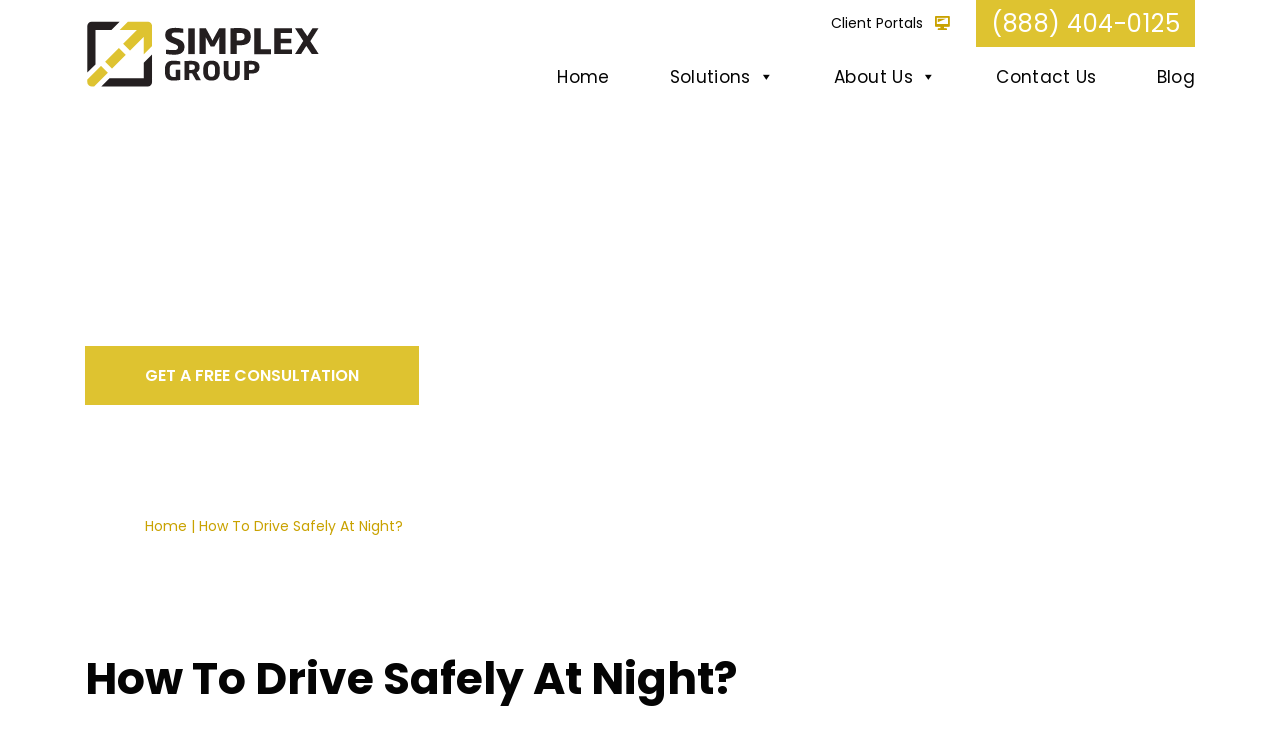

--- FILE ---
content_type: text/javascript
request_url: https://analytics.clickdimensions.com/tsr.js?ac=arSlj0gmUeoQBWBSTt8aw&urk=1768901741702&cm=&s=1768901741686&v=&lc=English&pt=Night%20Driving%20Safety%20Tips%20for%20Truckers%20-%20Simplex%20Group&dn=simplexgroup.net&dnk=&pk=&hn=simplexgroup.net&uri=https%3A%2F%2Fsimplexgroup.net%2Fhow-to-drive-safely-at-night-essential-tips-for-truck-drivers%2F&r=&t=PAGE&b=CHROME&os=LINUX&pr=false&sc=0&sv=6.0&qd=&dt=1768901741702&pvon=
body_size: 71
content:
window.clickDimensionsVisitorKey='c33ad234d87b42fab549c9436920fe52'; cdAnalytics.setVisitorKey('c33ad234d87b42fab549c9436920fe52'); cdAnalytics.setForms('c33ad234d87b42fab549c9436920fe52');

--- FILE ---
content_type: text/javascript; charset=UTF-8
request_url: https://simplexgroup.net/wp-content/themes/simplex/assets/js/hero.js
body_size: 2053
content:
/**
 * Full Background Video
 *
 * More info on Audio/Video Media Events/Attributes/Methods
 * - https://developer.mozilla.org/en-US/docs/Web/Guide/Events/Media_events
 * - http://www.w3schools.com/tags/ref_av_dom.asp
 */
if (  document.getElementById("background_video")) {
    (function (global) {
    
      // Define Bideo constructor on the global object
      global.Bideo = function () {
    
        // Plugin options
        this.opt = null;
        // The Video element
        this.videoEl = null;
    
        // Approximate Loading Rate
        //
        // The value will be a number like 0.8
        // which means to load 4 seconds of the video
        // it takes 5 seconds. If the number is super low
        // like 0.2 (regular 3g connections) then you can
        // decide whether to play the video or not.
        // This behaviour will be controller with
        // the `acceptableLoadingRate` option.
        this.approxLoadingRate = null;
    
        // Methods to which `this` will be bound
        this._resize = null;
        this._progress = null;
    
        // Time at which video is initialized
        this.startTime = null;
    
        this.onLoadCalled = false;
    
        // Initialize and setup the video in DOM`
        this.init = function (opt) {
          // If not set then set to an empty object
          this.opt = opt = opt || {};
    
          var self = this;
    
          self._resize = self.resize.bind(this);
    
          // Video element
          self.videoEl = opt.videoEl;
    
          // Meta data event
          self.videoEl.addEventListener('loadedmetadata', self._resize, false);
    
          // Fired when enough has been buffered to begin the video
          // self.videoEl.readyState === 4 (HAVE_ENOUGH_DATA)
          self.videoEl.addEventListener('canplay', function () {
            // Play the video when enough has been buffered
            if (!self.opt.isMobile) {
              self.opt.onLoad && self.opt.onLoad();
              if (self.opt.autoplay !== false) self.videoEl.play();
            }
          });
    
          // If resizing is required (resize video as window/container resizes)
          if (self.opt.resize) {
            global.addEventListener('resize', self._resize, false);
          }
    
          // Start time of video initialization
          this.startTime = (new Date()).getTime();
    
          // Create `source` for video
          this.opt.src.forEach(function (srcOb, i, arr) {
            var key
              , val
              , source = document.createElement('source');
    
            // Set all the attribute key=val supplied in `src` option
            for (key in srcOb) {
              if (srcOb.hasOwnProperty(key)) {
                val = srcOb[key];
    
                source.setAttribute(key, val);
              }
            }
    
            self.videoEl.appendChild(source);
          });
    
          if (self.opt.isMobile) {
            if (self.opt.playButton) {
              self.opt.videoEl.addEventListener('timeupdate', function () {
                if (!self.onLoadCalled) {
                  self.opt.onLoad && self.opt.onLoad();
                  self.onLoadCalled = true;
                }
              });
    
    
              self.opt.playButton.addEventListener('click', function () {
                self.opt.pauseButton.style.display = 'inline-block';
                this.style.display = 'none';
    
                self.videoEl.play();
              }, false);
    
              self.opt.pauseButton.addEventListener('click', function () {
                this.style.display = 'none';
                self.opt.playButton.style.display = 'inline-block';
    
                self.videoEl.pause();
              }, false);
            }
          }
    
          return;
        }
    
        // Called once video metadata is available
        //
        // Also called when window/container is resized
        this.resize = function () {
          // IE/Edge still don't support object-fit: cover
          if ('object-fit' in document.body.style) return;
    
          // Video's intrinsic dimensions
          var w = this.videoEl.videoWidth
            , h = this.videoEl.videoHeight;
    
          // Intrinsic ratio
          // Will be more than 1 if W > H and less if H > W
          var videoRatio = (w / h).toFixed(2);
    
          // Get the container DOM element and its styles
          //
          // Also calculate the min dimensions required (this will be
          // the container dimentions)
          var container = this.opt.container
            , containerStyles = global.getComputedStyle(container)
            , minW = parseInt( containerStyles.getPropertyValue('width') )
            , minH = parseInt( containerStyles.getPropertyValue('height') );
    
          // If !border-box then add paddings to width and height
          if (containerStyles.getPropertyValue('box-sizing') !== 'border-box') {
            var paddingTop = containerStyles.getPropertyValue('padding-top')
              , paddingBottom = containerStyles.getPropertyValue('padding-bottom')
              , paddingLeft = containerStyles.getPropertyValue('padding-left')
              , paddingRight = containerStyles.getPropertyValue('padding-right');
    
            paddingTop = parseInt(paddingTop);
            paddingBottom = parseInt(paddingBottom);
            paddingLeft = parseInt(paddingLeft);
            paddingRight = parseInt(paddingRight);
    
            minW += paddingLeft + paddingRight;
            minH += paddingTop + paddingBottom;
          }
    
          // What's the min:intrinsic dimensions
          //
          // The idea is to get which of the container dimension
          // has a higher value when compared with the equivalents
          // of the video. Imagine a 1200x700 container and
          // 1000x500 video. Then in order to find the right balance
          // and do minimum scaling, we have to find the dimension
          // with higher ratio.
          //
          // Ex: 1200/1000 = 1.2 and 700/500 = 1.4 - So it is best to
          // scale 500 to 700 and then calculate what should be the
          // right width. If we scale 1000 to 1200 then the height
          // will become 600 proportionately.
          var widthRatio = minW / w;
          var heightRatio = minH / h;
    
          // Whichever ratio is more, the scaling
          // has to be done over that dimension
          if (widthRatio > heightRatio) {
            var new_width = minW;
            var new_height = Math.ceil( new_width / videoRatio );
          }
          else {
            var new_height = minH;
            var new_width = Math.ceil( new_height * videoRatio );
          }
    
          this.videoEl.style.width = new_width + 'px';
          this.videoEl.style.height = new_height + 'px';
        };
    
      };
    
    }(window));
    
    
    (function () {
    
      var bv = new Bideo();
      bv.init({
        // Video element
        videoEl: document.querySelector('#background_video'),
    
        // Container element
        container: document.querySelector('#front_hero'),
    
        // Resize
        resize: true,
    
        // autoplay: false,
    
        isMobile: window.matchMedia('(max-width: 768px)').matches,
    
        playButton: document.querySelector('#play'),
        pauseButton: document.querySelector('#pause'),
    
        // Array of objects containing the src and type
        // of different video formats to add
        src: [
          {
            src: window.hero_video,
            type: 'video/mp4'
          },
          // {
          //   src: 'night.webm',
          //   type: 'video/webm;codecs="vp8, vorbis"'
          // }
        ],
    
        // What to do once video loads (initial frame)
        onLoad: function () {
          document.querySelector('#video_cover').style.display = 'none';
        }
      });
    }());
    }